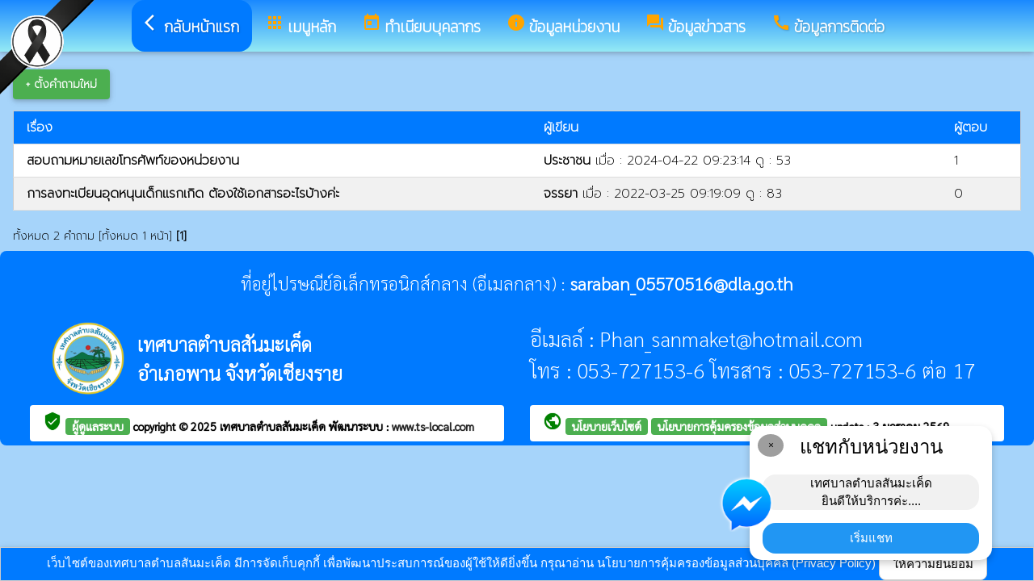

--- FILE ---
content_type: text/html; charset=UTF-8
request_url: https://sanmaket.go.th/index/?page=webboard
body_size: 6814
content:
<html>
<head>
<title>กระดานสนทนา</title>
<link rel="icon" type="image/png" sizes="192x192"  href="/android-icon-192x192.png">
<link rel="icon" type="image/png" sizes="96x96" href="/favicon-96x96.png">
<link rel="icon" type="image/png" sizes="32x32" href="/favicon-32x32.png">
<link rel="icon" type="image/png" sizes="16x16" href="/favicon-16x16.png">
<meta http-equiv="Content-Type" content="text/html; charset=UTF-8" />
<meta name="keywords" content="">
<meta name="description" content=" เทศบาลตำบลสันมะเค็ด อำเภอพาน จังหวัดเชียงราย ">
<meta property="og:type"          content="website" />
<meta property="og:title"         content="กระดานสนทนา" />
<meta property="og:description"   content="เทศบาลตำบลสันมะเค็ด อำเภอพาน จังหวัดเชียงราย " />
<meta property="og:image" content="https://www.sanmaket.go.th/index/add_file/ZKVDQegWed110723.png" />
<meta property="og:url" content="https://www.sanmaket.go.th/index/?page=webboard" />
<meta name="theme-color" content="#">
<link rel="stylesheet" href="/index/w3.css?v=1">
<link rel="stylesheet" href="/index/w3color.css">
<link rel="stylesheet" href="/index/css/w3-theme-ios-deep-blue.css">
<script src="/index/js/jquery-3.4.1.min.js" type="text/javascript"></script>
<link href="/index/css/aos.css" rel="stylesheet">
<link href="https://fonts.googleapis.com/icon?family=Material+Icons" rel="stylesheet">
<link rel="stylesheet" href="https://www.w3schools.com/w3css/4/w3.css">
<link rel="stylesheet" href="https://cdnjs.cloudflare.com/ajax/libs/font-awesome/4.7.0/css/font-awesome.min.css">
<script src='https://kit.fontawesome.com/a076d05399.js'></script>
<link href="https://fonts.googleapis.com/css?family=Athiti:300|Chonburi|Itim|Kanit:200|Maitree:300|Mitr:300|Pattaya|Pridi:200|Prompt:200|Sriracha|Taviraj:200|Trirong:200|Niramit:200|Sarabun:200|Charm:200|K2D:200|Fahkwang:200|Bai+Jamjuree:200|Mali:200|Krub:200|KoHo:200|Kodchasan:200|Chakra+Petch:200|Thasadith:200|Charmonman:200|Srisakdi:200|IBM+Plex+Sans+Thai:200|Noto+Serif+Thai:300|Noto+Sans+Thai:300|Noto+Sans+Thai Looped:200" rel="stylesheet">
<style>
body
{
background-repeat: no-repeat;
background-position: center top;
}
.main_bg_w3{
background-repeat: no-repeat;
background-position: top;
}
.mySlides {display: none}
a:link {
text-decoration: none;
color:;
}
a:visited {
text-decoration: none;
color:;
}
a:hover {
text-decoration: none;
color:;
}
a:active {
text-decoration: none;
color:;
}
.main_bg_web_w3
.slideanim {visibility:hidden;}
.slide {
animation-name: slide;
-webkit-animation-name: slide;
animation-duration: 1s;
-webkit-animation-duration: 1s;
visibility: visible;
}
@keyframes slide {
0% {
opacity: 0;
transform: translateY(70%);
}
100% {
opacity: 1;
transform: translateY(0%);
}
}
@-webkit-keyframes slide {
0% {
opacity: 0;
-webkit-transform: translateY(70%);
}
100% {
opacity: 1;
-webkit-transform: translateY(0%);
}
}
@media screen and (max-width: 768px) {
.col-sm-4 {
text-align: center;
margin: 25px 0;
}
.btn-lg {
width: 100%;
margin-bottom: 35px;
}
}
@media screen and (max-width: 480px) {
.logo {
font-size: 150px;
}
}
video {
position: absolute;
margin-left: auto;
margin-right: auto;
left: 0;
right: 0;
text-align: center;
z-index: -1;
}
#chat-circle {
position: fixed;
bottom: 120px;
right: 280px;
width: 100px;
height: 100px;
border-radius: 0%;
color: white;
padding: 28px;
z-index: 100;
}
.text-shadow {
text-shadow:
0 0 3px rgba(255, 255, 255, 1),
0 0 6px rgba(255, 255, 255, 0.8),
0 0 9px rgba(255, 255, 255, 0.6),
0 0 12px rgba(255, 255, 255, 0.4);
}
.chat-box {
	width: 300px;
	background: white;
	border-radius: 15px;
	box-shadow: 0 4px 10px rgba(0, 0, 0, 0.2);
	padding: 15px;
	position: relative;
	text-align: center;
}
.chat-box .close-btn {
	position: absolute;
	top: 10px;
	left: 10px;
	background: #ccc;
	width: 28px;
	height: 28px;
	border-radius: 50%;
	display: flex;
	align-items: center;
	justify-content: center;
	font-size: 14px;
	cursor: pointer;
}
.chat-box .messenger-logo {
	width: 70px;
	height: 70px;
	position: absolute;
	bottom: 35px;
	left: -40px;
}
.mourning-corner {
    position: fixed;
    top: 0;
    left: 0;
    width: 120px;      /* ปรับขนาดได้ */
    height: auto;
    z-index: 99999;
    pointer-events: none; /* ไม่บังเมนู/คลิก */
}
</style>
<script>
$(document).ready(function(){
$(window).scroll(function() {
$(".slideanim").each(function(){
var pos = $(this).offset().top;
var winTop = $(window).scrollTop();
if (pos < winTop + 600) {
$(this).addClass("slide");
}
});
});
})
function closeChatBox() {
   document.getElementById("chat-circle").style.display = "none";
}	
</script>

<script>
$(document).ready(function(){
$("#cookie_button").click(function(){
$.post("cookie_accept.php",
{},
function(data,status){
//alert("Data: " + data + "\nStatus: " + status);
});
$("#cookie_accept").fadeOut();
});
});
</script>
</head>
<body class="w3-theme-l3" onload="document.getElementById('start_web_modal').style.display='block'">
<img src="https://www.ts-local.com/startweb/black_ribbon.png" class="mourning-corner" alt="แสดงความอาลัย">
<div id="cookie_accept" class="w3-bottom w3-theme-d4 w3-border w3-card">
<div class="w3-bar w3-container w3-center">
เว็บไซต์ของเทศบาลตำบลสันมะเค็ด มีการจัดเก็บคุกกี้ เพื่อพัฒนาประสบการณ์ของผู้ใช้ให้ดียิ่งขึ้น กรุณาอ่าน นโยบายการคุ้มครองข้อมูลส่วนบุคคล (Privacy Policy)  <button class="w3-btn w3-white w3-border w3-round-large" id="cookie_button">ให้ความยินยอม</button>
</div>
</div>
<div id="chat-circle" class="w3-animate-opacity">
    <div class="w3-card w3-round-xlarge w3-white w3-padding chat-box">
		<div class="w3-button w3-circle w3-gray w3-small close-btn" onclick="closeChatBox()">×</div>
        <div class="w3-xlarge w3-bold">แชทกับหน่วยงาน</div>
        <div class="w3-panel w3-light-grey w3-round-xlarge chat-message"> เทศบาลตำบลสันมะเค็ด<br>ยินดีให้บริการค่ะ....</div>
		<a href="https://m.me/100064604862868" target="_blank">		
        <button class="w3-button w3-blue w3-round-xlarge w3-block chat-btn">เริ่มแชท</button>
        <img src="/index/picture/messengerfb.png" alt="messager" class="messenger-logo" alt="Messenger Icon">
		</a>		
    </div>
</div>
<!-- Navbar -->
<div class="w3" style="max-width:2560px;">
<div class="w3" style="max-width:2560px;">
<div class="w3-content blue  w3-round-large" style="max-width:100%;">
<div class="w3-content blue w3-round-large w3-theme-l4" style="max-width:2560px;">
<!-- ส่วนแสดงผลชื่อหน่วยงาน logo หน่วยงาน  -->

<style>
/* การตั้งค่าสำหรับเมนูแบบดรอปดาวน์ (dropdown) */
.dropdown {
float: left; /* ลอยดรอปดาวน์ไปทางซ้าย */
overflow: hidden; /* ซ่อนเนื้อหาที่เกินออกมานอกขอบเขต */
}
/* การตั้งค่าสำหรับปุ่มในเมนูดรอปดาวน์ */
.dropdown .dropbtn {
border: none; /* ไม่มีขอบ */
outline: none; /* ไม่มีกรอบรอบนอก */
background-color: inherit; /* ใช้สีพื้นหลังเดียวกับองค์ประกอบที่อยู่ในนั้น */
font: inherit; /* ใช้ฟอนต์เดียวกับองค์ประกอบที่อยู่ในนั้น */
margin: 0; /* ไม่มี margin */
}
/* การตั้งค่าการแสดงผลของเนื้อหาในดรอปดาวน์ */
.dropdown-content {
display: none; /* ซ่อนเนื้อหาในดรอปดาวน์โดยค่าเริ่มต้น */
position: absolute; /* ตั้งค่าให้ตำแหน่งเป็น absolute */
width: 100%; /* ความกว้าง 100% ของผู้ปกครอง */
left: 0; /* ตำแหน่งจากด้านซ้าย */
z-index: 20; /* ระดับการแสดงผลของเนื้อหา */
}
/* แสดงเนื้อหาในดรอปดาวน์เมื่อเลื่อนเมาส์ไปที่เมนู */
.dropdown:hover .dropdown-content {
display: block; /* แสดงเนื้อหา */
}
/* การตั้งค่าสำหรับคอลัมน์ */
.column {
float: left; /* ลอยคอลัมน์ไปทางซ้าย */
padding: 10px; /* กำหนด padding รอบ ๆ คอลัมน์ */
}
/* การตั้งค่าสำหรับลิงก์ในคอลัมน์ */
.column a {
float: none; /* ไม่ลอยไปทางใดทางหนึ่ง */
text-decoration: none; /* ลบขีดเส้นใต้ */
display: block; /* แสดงเป็นบล็อก */
text-align: left; /* จัดข้อความอยู่ทางซ้าย */
}
/* เคลียร์การลอยของคอลัมน์ */
.row:after {
content: ""; /* เนื้อหาว่าง */
display: table; /* แสดงเป็นตาราง */
clear: both; /* เคลียร์การลอย */
}
/* การตั้งค่าสำหรับการแสดงผลบนหน้าจอขนาดเล็ก (มือถือ) */
@media screen and (max-width: 600px) {
.column {
width: 100%; /* ความกว้าง 100% */
height: auto; /* ความสูงอัตโนมัติ */
}
}
.sticky {
/*position: fixed;*/
top: 0;
width: 100%;
}
#navbar {
z-index: 110;
}
.menu-bar {
	
  background: linear-gradient(to bottom, #1a89ff, #94eaf5); /* เขียวอ่อน → เขียวเข้ม */
  text-align: center;
}

.menu-bar a {
  color: #fff;
  font-weight: bold;
  font-family: 'Kanit', sans-serif;
  text-decoration: none;
  text-shadow: 1px 1px 2px rgba(0,0,0,0.2); /* เงาเบา ๆ เพิ่มความลอย */
  transition: color 0.3s ease;
}
</style>
<!--ส่วนแสดงผลเมนู ie10 ie9-->
<div id="navbar" class="w3-display-container w3-card w3-center menu-bar" style="font-family:'Maitree'; color:; font-size:19px;">
<div class="w3-bar">
<!--เพิ่มการแสดงให้ถูกต้อง ie10 ie9-->
<div class="w3-bar">
&nbsp;
</div>
<!--เพิ่มการแสดงให้ถูกต้อง ie10 ie9-->
<a href="/index/" class="w3-bar-item w3-button w3-padding-16 w3-theme-d4 w3-round-xlarge"><i class="material-icons" style="font-size:24px;">arrow_back_ios</i><strong>กลับหน้าแรก</strong></a>
<div class="dropdown">
<a href="/index/">
<button class="dropbtn w3-button menu-bar w3-padding-16"> <i class="material-icons" style="font-size:24px; color:Orange;">apps</i>
<b>เมนูหลัก</b>
</button>
</a>
<div class="dropdown-content w3-round-xlarge" style="font-family:'Prompt'; font-size:14px; text-shadow: 0px 0px 1px;">
<div class="w3-content w3-card w3-round-large w3-theme-d5" style="max-width:98%;">
<div class="row" style="max-width:98%;">
<a href="?page=menuweb"><span class="w3-right w3-btn w3-theme-l4 w3-round-large w3-margin-top">เมนูทั้งหมด</span></a>
<a href="?fullscreen=menu"><span class="w3-margin-right w3-right w3-btn w3-theme-l4 w3-round-large w3-margin-top">แสดงเมนูด้านข้าง</span></a>
</div>
<div class="row">
<div class="column w3-quarter w3-container">
<!----------------------------------------------------------------------------------------------------->
<p class="w3-large"><b>
เมนูหลัก (Main)</b></p>
<!----------------------------------------------------------------------------->
<a href="?page=picture23658109">
<i class="material-icons" style="color:Orange;"> image</i> ป้ายประชาสัมพันธ์</a>
<!----------------------------------------------------------------------------->
<a href="?page=picture0128">
<i class="material-icons" style="color:Orange;"> camera_alt</i> ภาพกิจกรรม </a>
<!----------------------------------------------------------------------------->
<a href="?page=announce3048">
<i class="material-icons" style="color:Orange;"> insert_drive_file</i> ข่าวประชาสัมพันธ์</a>
<!----------------------------------------------------------------------------->
<a href="?page=announce3476">
<i class="material-icons" style="color:Orange;"> chat_bubble</i> ประกาศจัดซื้อจัดจ้าง</a>
<!----------------------------------------------------------------------------->
<a href="?page=rssegp">
<i class="material-icons" style="color:Orange;"> cast</i> ระบบการจัดซื้อจัดจ้าง egp</a>
<!----------------------------------------------------------------------------->
<a href="?page=article0983">
<i class="material-icons" style="color:Orange;"> cloud</i> ช่องทางการติดต่อ</a>
</div>
<div class="column w3-quarter w3-container">
<!----------------------------------------------------------------------------------------------------->
<p class="w3-large"><b>
ทำเนียบบุคลากร</b></p>
<!----------------------------------------------------------------------------->
<a href="?page=personnal8927">
<i class="material-icons" style="color:Orange;"> account_box</i> คณะผู้บริหาร</a>
<!----------------------------------------------------------------------------->
<a href="?page=personnal3975">
<i class="material-icons" style="color:Orange;"> account_box</i> สมาชิกสภาเทศบาล</a>
<!----------------------------------------------------------------------------->
<a href="?page=personal06457138">
<i class="material-icons" style="color:Orange;"> account_box</i> หัวหน้าส่วนราชการ</a>
<!----------------------------------------------------------------------------->
<a href="?page=personnal3974">
<i class="material-icons" style="color:Orange;"> account_box</i> สำนักปลัด</a>
<!----------------------------------------------------------------------------->
<a href="?page=personnal6457">
<i class="material-icons" style="color:Orange;"> account_box</i> กองคลัง</a>
<!----------------------------------------------------------------------------->
<a href="?page=personnal6541">
<i class="material-icons" style="color:Orange;"> account_box</i> กองช่าง</a>
<!----------------------------------------------------------------------------->
<a href="?page=personal61529347">
<i class="material-icons" style="color:Orange;"> account_box</i> กองการศึกษา ศาสนา และวัฒนธรรม</a>
<!----------------------------------------------------------------------------->
<a href="?page=personal18356490">
<i class="material-icons" style="color:Orange;"> account_box</i> โรงเรียนเทศบาล 1 (ชุมชนสันมะเค็ด)</a>
<!----------------------------------------------------------------------------->
<a href="?page=personal41586703">
<i class="material-icons" style="color:Orange;"> account_box</i> ศูนย์พัฒนาเด็กเล็กเทศบาลตำบลสันมะเค็ด</a>
<!----------------------------------------------------------------------------->
<a href="?page=personal96502431">
<i class="material-icons" style="color:Orange;"> account_box</i> หน่วยตรวจสอบภายใน</a>
</div>
<div class="column w3-quarter w3-container">
<!----------------------------------------------------------------------------------------------------->
<p class="w3-large"><b>
ข้อมูลหน่วยงาน</b></p>
<!----------------------------------------------------------------------------->
<a href="?page=article1932">
<i class="material-icons" style="color:Orange;"> insert_drive_file</i> ข้อมูลหน่วยงาน</a>
<!----------------------------------------------------------------------------->
<a href="?page=announce32765804">
<i class="material-icons" style="color:Orange;"> folder</i> วิสัยทัศน์ พันธกิจ ตำบลสันมะเค็ด</a>
<!----------------------------------------------------------------------------->
<a href="?page=article9186">
<i class="material-icons" style="color:Orange;"> local_cafe</i> สถานที่ท่องเที่ยว</a>
<!----------------------------------------------------------------------------->
<a href="https://www.sanmaket.go.th/index/?page=link_new12493570" target="_blank">
<i class="material-icons" style="color:Orange;"> free_breakfast</i> ผลิตภัณฑ์ OTOP</a>
</div>
<div class="column w3-quarter w3-container">
<!----------------------------------------------------------------------------------------------------->
<p class="w3-large"><b>
ข้อมูลข่าวสาร</b></p>
<!----------------------------------------------------------------------------->
<a href="?page=announce4502">
<i class="material-icons" style="color:Orange;"> folder</i> งบประมาณรายจ่ายประจำปี</a>
<!----------------------------------------------------------------------------->
<a href="?page=announce3048">
<i class="material-icons" style="color:Orange;"> insert_drive_file</i> ข่าวประชาสัมพันธ์</a>
<!----------------------------------------------------------------------------->
<a href="?page=announce3476">
<i class="material-icons" style="color:Orange;"> chat_bubble</i> ประกาศจัดซื้อจัดจ้าง</a>
<!----------------------------------------------------------------------------->
<a href="?page=announce4302">
<i class="material-icons" style="color:Orange;"> folder</i> แผนการจัดซื้อจัดจ้างแผนการจัดหาพัสดุ</a>
<!----------------------------------------------------------------------------->
<a href="?page=announce0925">
<i class="material-icons" style="color:Orange;"> folder</i> รายงานผลการปฏิบัติงาน</a>
<!----------------------------------------------------------------------------->
<a href="?page=article1684">
<i class="material-icons" style="color:Orange;"> folder</i> ข้อมูลข่าวสารกรมส่งเสริมการปกครองท้องถิ่น</a>
<!----------------------------------------------------------------------------->
<a href="?page=announce46857192">
<i class="material-icons" style="color:Orange;"> folder</i> อาสาสมัครป้องกันภัยฝ่ายพลเรือน (อปพร.)</a>
</div>
</div>
<div class="row">
</div>
</div>
</div>
</div>
<a href="?category=menu1730&show_type=1">
</a>
<div class="w3-dropdown-hover">
<!--?category=&show_type=-->
<a href="#">
<button class="w3-button menu_theme w3-padding-16">
<i class="material-icons" style="font-size:24px; color:Orange;">today</i>
<b>ทำเนียบบุคลากร</b>
</button>
</a>
<div class="w3-dropdown-content w3-bar-block w3-card-4" style="z-index:20; font-family:'Prompt'; font-size:14px; text-shadow: 0px 0px 1px;">
<!----------------------------------------------------------------------------->
<a href="?page=personnal8927" class="w3-bar-item w3-button w3-theme-d5">
<i class="material-icons" style="color:Orange;"> account_box</i> คณะผู้บริหาร</a>
<!----------------------------------------------------------------------------->
<a href="?page=personnal3975" class="w3-bar-item w3-button w3-theme-d5">
<i class="material-icons" style="color:Orange;"> account_box</i> สมาชิกสภาเทศบาล</a>
<!----------------------------------------------------------------------------->
<a href="?page=personal06457138" class="w3-bar-item w3-button w3-theme-d5">
<i class="material-icons" style="color:Orange;"> account_box</i> หัวหน้าส่วนราชการ</a>
<!----------------------------------------------------------------------------->
<a href="?page=personnal3974" class="w3-bar-item w3-button w3-theme-d5">
<i class="material-icons" style="color:Orange;"> account_box</i> สำนักปลัด</a>
<!----------------------------------------------------------------------------->
<a href="?page=personnal6457" class="w3-bar-item w3-button w3-theme-d5">
<i class="material-icons" style="color:Orange;"> account_box</i> กองคลัง</a>
<!----------------------------------------------------------------------------->
<a href="?page=personnal6541" class="w3-bar-item w3-button w3-theme-d5">
<i class="material-icons" style="color:Orange;"> account_box</i> กองช่าง</a>
<!----------------------------------------------------------------------------->
<a href="?page=personal61529347" class="w3-bar-item w3-button w3-theme-d5">
<i class="material-icons" style="color:Orange;"> account_box</i> กองการศึกษา ศาสนา และวัฒนธรรม</a>
<!----------------------------------------------------------------------------->
<a href="?page=personal18356490" class="w3-bar-item w3-button w3-theme-d5">
<i class="material-icons" style="color:Orange;"> account_box</i> โรงเรียนเทศบาล 1 (ชุมชนสันมะเค็ด)</a>
<!----------------------------------------------------------------------------->
<a href="?page=personal41586703" class="w3-bar-item w3-button w3-theme-d5">
<i class="material-icons" style="color:Orange;"> account_box</i> ศูนย์พัฒนาเด็กเล็กเทศบาลตำบลสันมะเค็ด</a>
<!----------------------------------------------------------------------------->
<a href="?page=personal96502431" class="w3-bar-item w3-button w3-theme-d5">
<i class="material-icons" style="color:Orange;"> account_box</i> หน่วยตรวจสอบภายใน</a>
</div>
</div>
<a href="?category=menu8254&show_type=1">
</a>
<div class="w3-dropdown-hover">
<!--?category=&show_type=-->
<a href="#">
<button class="w3-button menu_theme w3-padding-16">
<i class="material-icons" style="font-size:24px; color:Orange;">info</i>
<b>ข้อมูลหน่วยงาน</b>
</button>
</a>
<div class="w3-dropdown-content w3-bar-block w3-card-4" style="z-index:20; font-family:'Prompt'; font-size:14px; text-shadow: 0px 0px 1px;">
<!----------------------------------------------------------------------------->
<a href="?page=article1932" class="w3-bar-item w3-button w3-theme-d5">
<i class="material-icons" style="color:Orange;"> insert_drive_file</i> ข้อมูลหน่วยงาน</a>
<!----------------------------------------------------------------------------->
<a href="?page=announce32765804" class="w3-bar-item w3-button w3-theme-d5">
<i class="material-icons" style="color:Orange;"> folder</i> วิสัยทัศน์ พันธกิจ ตำบลสันมะเค็ด</a>
<!----------------------------------------------------------------------------->
<a href="?page=article9186" class="w3-bar-item w3-button w3-theme-d5">
<i class="material-icons" style="color:Orange;"> local_cafe</i> สถานที่ท่องเที่ยว</a>
<!----------------------------------------------------------------------------->
<a href="?page=link_new12493570" class="w3-bar-item w3-button w3-theme-d5">
<i class="material-icons" style="color:Orange;"> free_breakfast</i> ผลิตภัณฑ์ OTOP</a>
</div>
</div>
<a href="?category=menu5498&show_type=1">
</a>
<div class="w3-dropdown-hover">
<!--?category=&show_type=-->
<a href="#">
<button class="w3-button menu_theme w3-padding-16">
<i class="material-icons" style="font-size:24px; color:Orange;">forum</i>
<b>ข้อมูลข่าวสาร</b>
</button>
</a>
<div class="w3-dropdown-content w3-bar-block w3-card-4" style="z-index:20; font-family:'Prompt'; font-size:14px; text-shadow: 0px 0px 1px;">
<!----------------------------------------------------------------------------->
<a href="?page=announce4502" class="w3-bar-item w3-button w3-theme-d5">
<i class="material-icons" style="color:Orange;"> folder</i> งบประมาณรายจ่ายประจำปี</a>
<!----------------------------------------------------------------------------->
<a href="?page=announce3048" class="w3-bar-item w3-button w3-theme-d5">
<i class="material-icons" style="color:Orange;"> insert_drive_file</i> ข่าวประชาสัมพันธ์</a>
<!----------------------------------------------------------------------------->
<a href="?page=announce3476" class="w3-bar-item w3-button w3-theme-d5">
<i class="material-icons" style="color:Orange;"> chat_bubble</i> ประกาศจัดซื้อจัดจ้าง</a>
<!----------------------------------------------------------------------------->
<a href="?page=announce4302" class="w3-bar-item w3-button w3-theme-d5">
<i class="material-icons" style="color:Orange;"> folder</i> แผนการจัดซื้อจัดจ้างแผนการจัดหาพัสดุ</a>
<!----------------------------------------------------------------------------->
<a href="?page=announce0925" class="w3-bar-item w3-button w3-theme-d5">
<i class="material-icons" style="color:Orange;"> folder</i> รายงานผลการปฏิบัติงาน</a>
<!----------------------------------------------------------------------------->
<a href="?page=article1684" class="w3-bar-item w3-button w3-theme-d5">
<i class="material-icons" style="color:Orange;"> folder</i> ข้อมูลข่าวสารกรมส่งเสริมการปกครองท้องถิ่น</a>
<!----------------------------------------------------------------------------->
<a href="?page=announce46857192" class="w3-bar-item w3-button w3-theme-d5">
<i class="material-icons" style="color:Orange;"> folder</i> อาสาสมัครป้องกันภัยฝ่ายพลเรือน (อปพร.)</a>
</div>
</div>
<a href="?page=article6279" class="w3-bar-item w3-button w3-padding-16">
<i class="material-icons" style="font-size:24px; color:Orange;">call</i>
<b>ข้อมูลการติดต่อ</b>
</a>
</div>
<!--+++++++++++++++++++++++++++++++++++++++++++++++++++++++++++++++++++++++++++++++-->
</div>
<div class="w3-content blue w3-round-large" style="max-width:1920px;">
</div>
</div>
</div>
<div class="w3-hide-medium w3-hide-small w3-content" style="max-width:1200px;">
<!-- จบ -->
</div>
<div class="w3-hide-medium w3-hide-small">
</div>
<div class="w3-row">
<!-- ส่วนแสดงเนื้อหา -->
<div class="w3-content w3" style="max-width:1600px;">
<div class ="w3 w3-padding" style="font-family:'Prompt'; font-size:14px; color:black;">
<p><a href="?page=newwebboard" class="w3-btn w3-round w3-card w3-green"><b>+ ตั้งคำถามใหม่</b></a></p>
</p>
<table class="w3-table-all">
<thead>
<tr class="w3-theme">
<th>เรื่อง</th>
<th>ผู้เขียน</th>
<th>ผู้ตอบ</th>
</tr>
</thead>
<tr style="color:black;">
<td>
<b>
<a href="webboard/webboard_show.php?id=00014" target="_blank">สอบถามหมายเลขโทรศัพท์ของหน่วยงาน</a>
</b>
</td>
<td>
<b>ประชาชน</b> เมื่อ : 2024-04-22 09:23:14 ดู : 53</td>
<td>
1</td>
</tr>
<tr style="color:black;">
<td>
<b>
<a href="webboard/webboard_show.php?id=00007" target="_blank">การลงทะเบียนอุดหนุนเด็กแรกเกิด  ต้องใช้เอกสารอะไรบ้างค่ะ</a>
</b>
</td>
<td>
<b>จรรยา </b> เมื่อ : 2022-03-25 09:19:09 ดู : 83</td>
<td>
0</td>
</tr>
</table>
<br>
ทั้งหมด 2 คำถาม [ทั้งหมด 1 หน้า]
<b> [1] </b></div></div>
</div>
<!---------------------- แสดงเมนูด้านข้างจากแบบเดิม ฉพาะ full screen หน้าแรก------------------------->
<!-- จบส่วนหลักของเว็บไซต์  -->
<style>
.footer_font_stype{
font-family: 'Sarabun';
}
.main_bg_w3_footer{
background-image: url("add_file/");
background-repeat: no-repeat;
background-position: top;
}
</style>
<div class="w3-display-container footer_font footer_font_stype w3-container w3-round-large w3-theme-d2" style="height:auto; width:100%;">
<div style="font-size:px;">
<div class="w3-margin w3-padding w3-round w3-hide-small w3-hide-medium w3-center" style="font-family:'Sarabun'; font-size:22px;">
ที่อยู่ไปรษณีย์อิเล็กทรอนิกส์กลาง (อีเมลกลาง) :  <b>saraban_05570516@dla.go.th</b>
</div>
<div class="w3-margin w3-padding w3-round w3-hide-large w3-center" style="font-family:'Sarabun'; font-size:16px;">
ที่อยู่ไปรษณีย์อิเล็กทรอนิกส์กลาง (อีเมลกลาง) :  <b>saraban_05570516@dla.go.th</b>
</div>
<div class="w3-hide-large">
<div class="w3-large w3-padding">
<a href="https://www.sanmaket.go.th//index/">
<div class="w3-row">
<div class="w3-col" style="width:70px"><img src="https://www.sanmaket.go.th//index/add_file/ZKVDQegWed110723.png" style="width:64px;"></div>
<div class="w3-rest">
<b>
เทศบาลตำบลสันมะเค็ด	<br>
อำเภอพาน จังหวัดเชียงราย </b>
</div>
</div>
</a>
</div>
</div>
<div class="w3-hide-small w3-hide-medium">
<div class="w3-row  w3-padding" style="font-family:'Sarabun'; color:white">
<div class="w3-container w3-half"  style="font-family:'Sarabun'; color:white">
<div class="w3-container w3-padding">
<div class="w3-display-container w3-container w3-hoverable">
<div class="w3-display-left">
<img src="add_file/ZKVDQegWed110723.png" style="width:90px;">
</div>
<div style="margin-left:90px;">
<b><span style="font-size:24px;">
เทศบาลตำบลสันมะเค็ด</span>
</b><br>
<b><span style="font-size:24px;">
อำเภอพาน จังหวัดเชียงราย </span>
</b>
</div>
</div>
</div>
</div>
<div class="w3-container w3-half"  style="font-family:'Sarabun'; color:white">
<span style="font-size:26px;">
อีเมลล์ : Phan_sanmaket@hotmail.com<br>
โทร : 053-727153-6 โทรสาร : 053-727153-6 ต่อ 17<br>
</span>
</div>
</div>
</div>
<div style="bottom:0px; font-size:12px; font-family:Tahoma; padding:5px;">
<div class="w3-row" style="font-family:'Sarabun'; font-size:14px; text-shadow: 0px 0px 1px ;">
<div class="w3-container w3-half">
<div class="w3-white w3-round w3-padding w3-hide-small w3-hide-medium">
<b>
<i class="material-icons w3-hide-small" style="color:green;">verified_user</i>
<a href="/index/system/" style="color:#222222;"  class="w3-tag w3-round w3-green"> ผู้ดูแลระบบ </a>
copyright © 2025
<a href="https://www.sanmaket.go.th/"> เทศบาลตำบลสันมะเค็ด </a>
พัฒนาระบบ : <a href="http://www.ts-local.com/" style="color:#222222;">www.ts-local.com</a>
</b>
</div>
<div class="w3-round w3-hide-large">
<a href="/index/system/" style="color:#222222;"  class="w3-tag w3-round w3-green"> ผู้ดูแลระบบ </a>
<a href="http://www.ts-local.com/" style="color:#222222;" class="w3-tag w3-round w3-green">พัฒนาระบบ</a>
</div>
</div>
<div class="w3-container w3-half">
<b>
<div class="w3-white w3-round w3-padding w3-hide-small w3-hide-medium">
<a href="#" style="color:#222222;">
<i class="material-icons" style="color:green;">public</i>
</a>
<b>
<a href="?page=WebsitePolicy" style="color:#222222;"  class="w3-tag w3-round w3-green">
นโยบายเว็บไซต์
</a>
<a href="?page=PrivacyPolicy" style="color:#222222;"  class="w3-tag w3-round w3-green">
นโยบายการคุ้มครองข้อมูลส่วนบุคคล
</a>
update : 3 มกราคม 2569</b>
</div>
</b>


<div class="w3-round w3-hide-large">
<a href="?page=WebsitePolicy" style="color:#222222;"  class="w3-tag w3-round w3-green">
นโยบายเว็บไซต์
</a>
<a href="?page=PrivacyPolicy" style="color:#222222;"  class="w3-tag w3-round w3-green">
การคุ้มครองข้อมูล
</a>
</div>
</div>
</div>
</div>
</div>
</div>
<!-- จบส่วนท้ายเว็บ -->
<span class="w3-tag w3-white w3-round">
</span>
</div>
<!-- AOS JS -->
<script src="/index/css/aos.js"></script>
<script>
window.onscroll = function() {myFunction4()};
var navbar = document.getElementById("navbar");
var sticky = navbar.offsetTop;
function myFunction4() {
if (window.scrollY >= sticky) {
navbar.classList.add("sticky")
} else {
navbar.classList.remove("sticky");
}
}
// Initialize AOS
AOS.init({
duration: 1200, // ระยะเวลาของอนิเมชัน (ms)
once: true      // อนิเมชันทำงานครั้งเดียวเมื่อเลื่อนถึง
});
AOS.refresh()</script>
</body>
</html>